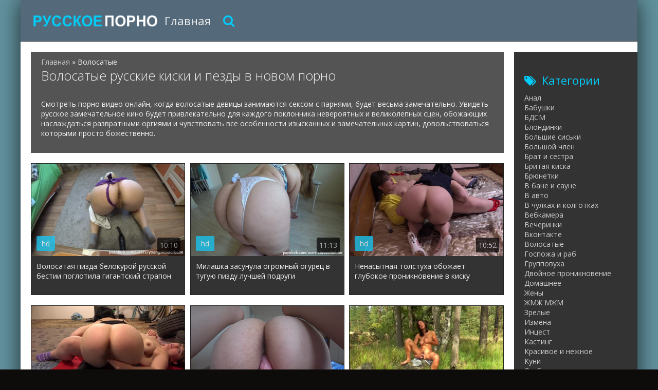

--- FILE ---
content_type: text/html; charset=utf-8
request_url: https://russkoe-pornoo.com/volosatye/
body_size: 6534
content:
<!DOCTYPE html>
<html lang="ru">
<head>
<meta http-equiv="Content-Type" content="text/html; charset=utf-8" />
<title>Волосатые письки, киски русских женщин смотреть онлайн</title>
<meta name="description" content="Смотреть онлайн русское порно видео, в котором волосатые киски девиц принимают толстые члены, очень интересно" />

<link href="https://russkoe-pornoo.com/volosatye/rss.xml" rel="alternate" type="application/rss+xml" />
<link rel="canonical" href="https://russkoe-pornoo.com/volosatye/" />

<link rel="alternate" media="only screen and (max-width: 640px)" href="https://russkoe-pornoo.org/volosatye/" />

<script type="text/javascript" src="/engine/classes/js/jquery.js"></script>
<script type="text/javascript" src="/engine/classes/js/jqueryui.js"></script>
<script type="text/javascript" src="/engine/classes/js/dle_js.js"></script>
  <meta name="viewport" content="width=device-width, initial-scale=1.0" />
  <link rel="shortcut icon" href="/templates/russia/images/favicon.png" />
  <link href="/templates/russia/style/styles.css?10" type="text/css" rel="stylesheet" />
  <link href="/templates/russia/style/engine.css" type="text/css" rel="stylesheet" />
  <link href="/templates/russia/style/font-awesome.css" type="text/css" rel="stylesheet" />
  <!--[if lt IE 9]><script src="//html5shiv.googlecode.com/svn/trunk/html5.js"></script><![endif]-->
  <script src="/templates/russia/js/libs.js"></script>
  <link href='https://fonts.googleapis.com/css?family=Open+Sans:400,300,600,700&subset=latin,cyrillic' rel='stylesheet' type='text/css'>

<script>var prerolls = 'id:clickadilla9344 or id:buymedia9352';</script>
</head>
<body>
<div class="all-wrap">
<div class="box-wrap">
		<header class="header">			
			<div class="h-line-two third" id="h-line-two">
				<div class="h-line-two-inner flex">
                    <a href="/" rel="nofollow" class="logotype" title="На главную"></a>
					<nav>
						<ul class="top-nav clearfix">
					        <li><a href="/">Главная</a></li>
					        
						</ul>
					</nav>
					<div class="icons-nav clearfix">
						<span class="show-search" id="show-search">
							<i class="fa fa-search"></i>
						</span>
					</div>
					<div class="search-wrap" id="search-wrap">
						<form id="quicksearch" method="post">
							<input type="hidden" name="do" value="search" />
							<input type="hidden" name="subaction" value="search" />
							<div class="search-box">
								<input id="story" name="story" placeholder="Введите слово для поиска..." type="text" />
								<button type="submit" title="Найти">Найти</button>
							</div>
						</form>
					</div>
				</div>
			</div>
		</header>
        <div class="box-main clearfix flex">
			<div class="main-left">
			
			<div class="site-desc clearfix">
			<span id="dle-speedbar"><span itemscope itemtype="https://schema.org/BreadcrumbList"><span itemprop="itemListElement" itemscope itemtype="https://schema.org/ListItem"><meta itemprop="position" content="1"><a href="https://russkoe-pornoo.com/" itemprop="item"><span itemprop="name">Главная</span></a></span> &raquo; Волосатые</span></span>
			
﻿
    <h1>Волосатые русские киски и пезды в новом порно</h1>
<br/>


    <div>Смотреть порно видео онлайн, когда волосатые девицы занимаются сексом с парнями, будет весьма замечательно. Увидеть русское замечательное кино будет привлекательно для каждого поклонника невероятных и великолепных сцен, обожающих наслаждаться развратными оргиями и чувствовать все особенности изысканных и замечательных картин, довольствоваться которыми просто божественно.</div>
  <br>
                
           </div>
				<div class="items-wrap clearfix">
					<div id='dle-content'><div class="item-box">
	<a class="item-link" target="_blank" href="https://russkoe-pornoo.com/1781-volosataya-pizda-belokuroy-russkoy-bestii-poglotila-gigantskiy-strapon.html">
		<div class="item-img " data-prem="premium">
			<img src="/uploads/posts/492/3238d65dda4adf611d18b9e82f86141d.jpg" alt="Волосатая пизда белокурой русской бестии поглотила гигантский страпон" />
            <div class="time">10:10</div>
            <div class="item-hd">hd</div>
    	</div>
		<div class="item-desc">
			<div class="item-title">Волосатая пизда белокурой русской бестии поглотила гигантский страпон</div>
		</div>
	</a>
</div><div class="item-box">
	<a class="item-link" target="_blank" href="https://russkoe-pornoo.com/4446-milashka-zasunula-ogromnyy-ogurec-v-tuguyu-pizdu-luchshey-podrugi.html">
		<div class="item-img " data-prem="premium">
			<img src="/uploads/posts/456/e4324d2d53b3bf9dca28ceb1ea48b7bc.jpg" alt="Милашка засунула огромный огурец в тугую пизду лучшей подруги" />
            <div class="time">11:13</div>
            <div class="item-hd">hd</div>
    	</div>
		<div class="item-desc">
			<div class="item-title">Милашка засунула огромный огурец в тугую пизду лучшей подруги</div>
		</div>
	</a>
</div><div class="item-box">
	<a class="item-link" target="_blank" href="https://russkoe-pornoo.com/43-nenasytnaya-tolstuha-obojaet-glubokoe-proniknovenie-v-kisku.html">
		<div class="item-img " data-prem="premium">
			<img src="/uploads/posts/375/e53f82e29bc6a987a3f543eec5276ded.jpg" alt="Ненасытная толстуха обожает глубокое проникновение в киску" />
            <div class="time">10:52</div>
            <div class="item-hd">hd</div>
    	</div>
		<div class="item-desc">
			<div class="item-title">Ненасытная толстуха обожает глубокое проникновение в киску</div>
		</div>
	</a>
</div><div class="item-box">
	<a class="item-link" target="_blank" href="https://russkoe-pornoo.com/45-tolstenkie-russkie-lesbiyanki-izvodyat-drug-druga-v-nejnyh-laskah.html">
		<div class="item-img " data-prem="premium">
			<img src="/uploads/posts/211/1a99c144176e45c3673d739150d3fe93.jpg" alt="Толстенькие русские лесбиянки изводят друг друга в нежных ласках" />
            <div class="time">10:26</div>
            <div class="item-hd">hd</div>
    	</div>
		<div class="item-desc">
			<div class="item-title">Толстенькие русские лесбиянки изводят друг друга в нежных ласках</div>
		</div>
	</a>
</div><div class="item-box">
	<a class="item-link" target="_blank" href="https://russkoe-pornoo.com/464-puhlenkaya-mamasha-prygaet-na-bolshom-rezinovom-strapone-dochurki.html">
		<div class="item-img " data-prem="premium">
			<img src="/uploads/posts/857/7938b5624cc15197be6e8e2b0191d6af.jpg" alt="Пухленькая мамаша прыгает на большом резиновом страпоне дочурки" />
            <div class="time">11:07</div>
            <div class="item-hd">hd</div>
    	</div>
		<div class="item-desc">
			<div class="item-title">Пухленькая мамаша прыгает на большом резиновом страпоне дочурки</div>
		</div>
	</a>
</div><div class="item-box">
	<a class="item-link" target="_blank" href="https://russkoe-pornoo.com/234-russkaya-devica-gulyala-po-zelenomu-lesu-i-nachala-masturbirovat.html">
		<div class="item-img " data-prem="premium">
			<img src="/uploads/posts/378/7af886767c032134775fedc61d1d4f31.jpg" alt="Русская девица гуляла по зеленому лесу и начала мастурбировать" />
            <div class="time">13:55</div>
            <div class="item-hd">hd</div>
    	</div>
		<div class="item-desc">
			<div class="item-title">Русская девица гуляла по зеленому лесу и начала мастурбировать</div>
		</div>
	</a>
</div><div class="item-box">
	<a class="item-link" target="_blank" href="https://russkoe-pornoo.com/4400-goryachie-lesbiyanki-sochno-razminayut-tugie-kiski-i-popki-rukami.html">
		<div class="item-img " data-prem="premium">
			<img src="/uploads/posts/446/83971e260b94ba6936e9abda461f1820.jpg" alt="Горячие лесбиянки сочно разминают тугие киски и попки руками" />
            <div class="time">10:22</div>
            <div class="item-hd">hd</div>
    	</div>
		<div class="item-desc">
			<div class="item-title">Горячие лесбиянки сочно разминают тугие киски и попки руками</div>
		</div>
	</a>
</div><div class="item-box">
	<a class="item-link" target="_blank" href="https://russkoe-pornoo.com/3910-jirnaya-bestiya-poluchila-nastoyashchiy-analnyy-fisting-mejdu-bulok.html">
		<div class="item-img " data-prem="premium">
			<img src="/uploads/posts/641/1f94d565ed3157c1a77c368c638f87df.jpg" alt="Жирная бестия получила настоящий анальный фистинг между булок" />
            <div class="time">10:43</div>
            <div class="item-hd">hd</div>
    	</div>
		<div class="item-desc">
			<div class="item-title">Жирная бестия получила настоящий анальный фистинг между булок</div>
		</div>
	</a>
</div><div class="item-box">
	<a class="item-link" target="_blank" href="https://russkoe-pornoo.com/2979-milenkaya-bryunetka-zaglatyvaet-mnogo-sladenkoy-spermy-s-molokom.html">
		<div class="item-img " data-prem="premium">
			<img src="/uploads/posts/72/ff5b32fcdd3759546f1059d5c244386e.jpg" alt="Миленькая брюнетка заглатывает много сладенькой спермы с молоком" />
            <div class="time">31:18</div>
            <div class="item-hd">hd</div>
    	</div>
		<div class="item-desc">
			<div class="item-title">Миленькая брюнетка заглатывает много сладенькой спермы с молоком</div>
		</div>
	</a>
</div><div class="item-box">
	<a class="item-link" target="_blank" href="https://russkoe-pornoo.com/1635-russkie-tolstozadye-lesbiyanki-izvodyat-drug-druga-v-lesbiyskom-sekse.html">
		<div class="item-img " data-prem="premium">
			<img src="/uploads/posts/452/00a270aed51aadc5a9a7c7d92df574c5.jpg" alt="Русские толстозадые лесбиянки изводят друг друга в лесбийском сексе" />
            <div class="time">11:49</div>
            <div class="item-hd">hd</div>
    	</div>
		<div class="item-desc">
			<div class="item-title">Русские толстозадые лесбиянки изводят друг друга в лесбийском сексе</div>
		</div>
	</a>
</div><div class="item-box">
	<a class="item-link" target="_blank" href="https://russkoe-pornoo.com/489-russkaya-devica-v-maske-koshki-poluchaet-strapon-v-tuguyu-pizdu.html">
		<div class="item-img " data-prem="premium">
			<img src="/uploads/posts/943/7c6a7b93b8686f66b83a78174ba1a5ac.jpg" alt="Русская девица в маске кошки получает страпон в тугую пизду" />
            <div class="time">11:11</div>
            <div class="item-hd">hd</div>
    	</div>
		<div class="item-desc">
			<div class="item-title">Русская девица в маске кошки получает страпон в тугую пизду</div>
		</div>
	</a>
</div><div class="item-box">
	<a class="item-link" target="_blank" href="https://russkoe-pornoo.com/1854-priyatnaya-blondinka-kak-sleduet-konchila-ot-lasok-v-tuguyu-kisku.html">
		<div class="item-img " data-prem="premium">
			<img src="/uploads/posts/181/755a07812267ebe2c4dfd77716f7243b.jpg" alt="Приятная блондинка как следует кончила от ласок в тугую киску" />
            <div class="time">11:19</div>
            <div class="item-hd">hd</div>
    	</div>
		<div class="item-desc">
			<div class="item-title">Приятная блондинка как следует кончила от ласок в тугую киску</div>
		</div>
	</a>
</div><div class="item-box">
	<a class="item-link" target="_blank" href="https://russkoe-pornoo.com/1869-volosataya-tolstushka-dovela-sebya-do-rayskogo-naslajdeniya-drochkoy.html">
		<div class="item-img " data-prem="premium">
			<img src="/uploads/posts/624/859f076bec3432cde282de1a8b3267f9.jpg" alt="Волосатая толстушка довела себя до райского наслаждения дрочкой" />
            <div class="time">10:34</div>
            <div class="item-hd">hd</div>
    	</div>
		<div class="item-desc">
			<div class="item-title">Волосатая толстушка довела себя до райского наслаждения дрочкой</div>
		</div>
	</a>
</div><div class="item-box">
	<a class="item-link" target="_blank" href="https://russkoe-pornoo.com/1866-volosataya-kiska-russkoy-nimfy-nakonec-to-napolnilas-spermoy.html">
		<div class="item-img " data-prem="premium">
			<img src="/uploads/posts/763/5630c183d6ab09b9cef5e13d465bf3fa.jpg" alt="Волосатая киска русской нимфы наконец-то наполнилась спермой" />
            <div class="time">7:42</div>
            <div class="item-hd">hd</div>
    	</div>
		<div class="item-desc">
			<div class="item-title">Волосатая киска русской нимфы наконец-то наполнилась спермой</div>
		</div>
	</a>
</div><div class="item-box">
	<a class="item-link" target="_blank" href="https://russkoe-pornoo.com/1814-temnovolosaya-russkaya-baryshnya-razdvinula-nogi-i-nachala-stonat.html">
		<div class="item-img " data-prem="premium">
			<img src="/uploads/posts/981/7c1524741b91098c10c86ce9a8fc3307.jpg" alt="Темноволосая русская барышня раздвинула ноги и начала стонать" />
            <div class="time">10:49</div>
            <div class="item-hd">hd</div>
    	</div>
		<div class="item-desc">
			<div class="item-title">Темноволосая русская барышня раздвинула ноги и начала стонать</div>
		</div>
	</a>
</div><div class="item-box">
	<a class="item-link" target="_blank" href="https://russkoe-pornoo.com/1805-molodaya-telka-prosnulas-ryadom-s-parnem-i-pristupila-k-seksu.html">
		<div class="item-img " data-prem="premium">
			<img src="/uploads/posts/686/efd99e9e4fa4f009d47dfae15d240d44.jpg" alt="Молодая телка проснулась рядом с парнем и приступила к сексу" />
            <div class="time">14:44</div>
            <div class="item-hd">hd</div>
    	</div>
		<div class="item-desc">
			<div class="item-title">Молодая телка проснулась рядом с парнем и приступила к сексу</div>
		</div>
	</a>
</div><div class="item-box">
	<a class="item-link" target="_blank" href="https://russkoe-pornoo.com/1930-zrelaya-mat-pokazala-synu-pizdu-i-poluchila-orgazm-ot-seksa-s-parnem.html">
		<div class="item-img " data-prem="premium">
			<img src="/uploads/posts/415/11f9d29af67e05c2741693d2491d5765.jpg" alt="Зрелая мать показала сыну пизду и получила оргазм от секса с парнем" />
            <div class="time">7:35</div>
            <div class="item-hd">hd</div>
    	</div>
		<div class="item-desc">
			<div class="item-title">Зрелая мать показала сыну пизду и получила оргазм от секса с парнем</div>
		</div>
	</a>
</div><div class="item-box">
	<a class="item-link" target="_blank" href="https://russkoe-pornoo.com/1928-volosataya-devushka-translirovala-svoy-strastnyy-seks-s-parnem-v-chat.html">
		<div class="item-img " data-prem="premium">
			<img src="/uploads/posts/372/1886cbf4b3008bc715159931f2ab9db4.jpg" alt="Волосатая девушка транслировала свой страстный секс с парнем в чат" />
            <div class="time">1:41</div>
            <div class="item-hd">hd</div>
    	</div>
		<div class="item-desc">
			<div class="item-title">Волосатая девушка транслировала свой страстный секс с парнем в чат</div>
		</div>
	</a>
</div><div class="item-box">
	<a class="item-link" target="_blank" href="https://russkoe-pornoo.com/1926-volosataya-pizda-nimfomanki-istekala-v-naslajdenii-ot-masturbacii.html">
		<div class="item-img " data-prem="premium">
			<img src="/uploads/posts/554/872f30daebc9e0edcbefd115a6813bde.jpg" alt="Волосатая пизда нимфоманки истекала в наслаждении от мастурбации" />
            <div class="time">10:34</div>
            <div class="item-hd">hd</div>
    	</div>
		<div class="item-desc">
			<div class="item-title">Волосатая пизда нимфоманки истекала в наслаждении от мастурбации</div>
		</div>
	</a>
</div><div class="item-box">
	<a class="item-link" target="_blank" href="https://russkoe-pornoo.com/1917-russkaya-sestra-pozvolila-znoynomu-bratu-vognat-vnutr-penis.html">
		<div class="item-img " data-prem="premium">
			<img src="/uploads/posts/396/c1fbcdf3bbf7b1901049d3d1f78ba512.jpg" alt="Русская сестра позволила знойному брату вогнать внутрь пенис" />
            <div class="time">7:52</div>
            <div class="item-hd">hd</div>
    	</div>
		<div class="item-desc">
			<div class="item-title">Русская сестра позволила знойному брату вогнать внутрь пенис</div>
		</div>
	</a>
</div><div class="item-box">
	<a class="item-link" target="_blank" href="https://russkoe-pornoo.com/1919-goryachaya-russkaya-molodushka-vylizala-zadnicu-svoego-lyubimogo-parnya.html">
		<div class="item-img " data-prem="premium">
			<img src="/uploads/posts/708/9281fbda86e5f891d6c8e5b7a534dede.jpg" alt="Горячая русская молодушка вылизала задницу своего любимого парня" />
            <div class="time">10:01</div>
            <div class="item-hd">hd</div>
    	</div>
		<div class="item-desc">
			<div class="item-title">Горячая русская молодушка вылизала задницу своего любимого парня</div>
		</div>
	</a>
</div><div class="item-box">
	<a class="item-link" target="_blank" href="https://russkoe-pornoo.com/1916-volosataya-milfa-v-kachestve-nakazaniya-rabotala-umelym-rotikom.html">
		<div class="item-img " data-prem="premium">
			<img src="/uploads/posts/778/e3ba9cf7a98cb153f3fc993ac755db55.jpg" alt="Волосатая милфа в качестве наказания работала умелым ротиком" />
            <div class="time">4:35</div>
            <div class="item-hd">hd</div>
    	</div>
		<div class="item-desc">
			<div class="item-title">Волосатая милфа в качестве наказания работала умелым ротиком</div>
		</div>
	</a>
</div><div class="item-box">
	<a class="item-link" target="_blank" href="https://russkoe-pornoo.com/1929-volosataya-russkaya-zrelka-otdalas-molodomu-parnishke-v-strastnom-sekse.html">
		<div class="item-img " data-prem="premium">
			<img src="/uploads/posts/807/ae40a829a032bf31cb2876804fc5e4b3.jpg" alt="Волосатая русская зрелка отдалась молодому парнишке в страстном сексе" />
            <div class="time">4:51</div>
            <div class="item-hd">hd</div>
    	</div>
		<div class="item-desc">
			<div class="item-title">Волосатая русская зрелка отдалась молодому парнишке в страстном сексе</div>
		</div>
	</a>
</div><div class="item-box">
	<a class="item-link" target="_blank" href="https://russkoe-pornoo.com/1918-goryachiy-seks-s-oboyudnym-orgazmom-popal-v-obektiv-kamery-russkogo-porno.html">
		<div class="item-img " data-prem="premium">
			<img src="/uploads/posts/602/de2b486d75d3cc6ab3acb242ad1f275b.jpg" alt="Горячий секс с обоюдным оргазмом попал в объектив камеры русского порно" />
            <div class="time">10:18</div>
            <div class="item-hd">hd</div>
    	</div>
		<div class="item-desc">
			<div class="item-title">Горячий секс с обоюдным оргазмом попал в объектив камеры русского порно</div>
		</div>
	</a>
</div><div class="clr"></div>
<div class="pagi-nav clearfix">
	<span class="pprev"><span>Назад</span></span>
	<span class="navigation"><span>1</span> <a href="https://russkoe-pornoo.com/volosatye/page/2/">2</a> <a href="https://russkoe-pornoo.com/volosatye/page/3/">3</a> <a href="https://russkoe-pornoo.com/volosatye/page/4/">4</a> <a href="https://russkoe-pornoo.com/volosatye/page/5/">5</a> <a href="https://russkoe-pornoo.com/volosatye/page/6/">6</a> <a href="https://russkoe-pornoo.com/volosatye/page/7/">7</a> <a href="https://russkoe-pornoo.com/volosatye/page/8/">8</a> <a href="https://russkoe-pornoo.com/volosatye/page/9/">9</a> </span>
	<span class="pnext"><a href="https://russkoe-pornoo.com/volosatye/page/2/">Дальше</a></span>
</div></div>
				</div>
			</div>
			<aside class="main-right">
			    <div class="side-box">
					<div class="side-title"><i class="fa fa-tags"></i>Категории</div>
					<div class="side-content">
						<ul class="megamenu"><li><a href="/anal/">Анал</a></li><li><a href="/babushki/">Бабушки</a></li><li><a href="/bdsm/">БДСМ</a></li><li><a href="/blondinki/">Блондинки</a></li><li><a href="/bolshie-siski/">Большие сиськи</a></li><li><a href="/bolshoy-chlen/">Большой член</a></li><li><a href="/brat-i-sestra/">Брат и сестра</a></li><li><a href="/britaya-kiska/">Бритая киска</a></li><li><a href="/bryunetki/">Брюнетки</a></li><li><a href="/v-bane-i-saune/">В бане и сауне</a></li><li><a href="/v-avto/">В авто</a></li><li><a href="/v-chulkah-i-kolgotkah/">В чулках и колготках</a></li><li><a href="/vebkamera/">Вебкамера</a></li><li><a href="/vecherinki/">Вечеринки</a></li><li><a href="/vkontakte/">Вконтакте</a></li><li><a href="/volosatye/">Волосатые</a></li><li><a href="/gospozha/">Госпожа и раб</a></li><li><a href="/gruppovuha/">Групповуха</a></li><li><a href="/dvoynoe-proniknovenie/">Двойное проникновение</a></li><li><a href="/domashnee/">Домашнее</a></li><li><a href="/zheny/">Жены</a></li><li><a href="/zhmzh-mzhm/">ЖМЖ МЖМ</a></li><li><a href="/zrelye/">Зрелые</a></li><li><a href="/izmena/">Измена</a></li><li><a href="/incest/">Инцест</a></li><li><a href="/kasting/">Кастинг</a></li><li><a href="/krasivoe/">Красивое и нежное</a></li><li><a href="/kuni/">Куни</a></li><li><a href="/lesbiyanki/">Лесбиянки</a></li><li><a href="/malenkie-siski/">Маленькие сиськи</a></li><li><a href="/mama-i-syn/">Мама и сын</a></li><li><a href="/massazh/">Массаж</a></li><li><a href="/masturbaciya/">Мастурбация</a></li><li><a href="/milfy/">Милфы</a></li><li><a href="/minet/">Минет</a></li><li><a href="/molodye/">Молодые</a></li><li><a href="/v-lesu-i-na-prirode/">В лесу и на природе</a></li><li><a href="/v-ofise-i-na-rabote/">В офисе и на работе</a></li><li><a href="/na-russkom-yazyke/">На русском языке</a></li><li><a href="/na-publike-i-na-ulice/">На публике и на улице</a></li><li><a href="/ot-pervogo-lica/">От первого лица</a></li><li><a href="/otec-i-doch/">Отец и дочь</a></li><li><a href="/v-pervyy-raz/">В первый раз</a></li><li><a href="/pikap/">Пикап</a></li><li><a href="/polnometrazhnoe/">Полнометражное</a></li><li><a href="/pyanye/">Пьяные</a></li><li><a href="/rakom/">Раком</a></li><li><a href="/ryzhie/">Рыжие</a></li><li><a href="/s-prostitutkami/">С проститутками</a></li><li><a href="/s-razgovorami/">С разговорами</a></li><li><a href="/svingery/">Свингеры</a></li><li><a href="/skrytaya-kamera/">Скрытая камера</a></li><li><a href="/spyaschie/">Спящие</a></li><li><a href="/strapon/">Страпон</a></li><li><a href="/studenty/">Студенты</a></li><li><a href="/tolstye/">Толстые</a></li><li><a href="/fetish/">Фетиш</a></li><li><a href="/hudye/">Худые</a></li><li><a href="/erotika/">Эротика</a></li><li><a href="/v-hd-kachestve/">В HD качестве</a></li></ul>
					</div>
				</div>
			</aside>
		<footer class="footer">
			<div class="f-line-two">
				2023 Copyright.<br/>
			</div>
		</footer>			
		</div>
	</div>
    <script type="text/javascript"><!--
new Image().src = "//counter.yadro.ru/hit?r"+
escape(document.referrer)+((typeof(screen)=="undefined")?"":
";s"+screen.width+"*"+screen.height+"*"+(screen.colorDepth?
screen.colorDepth:screen.pixelDepth))+";u"+escape(document.URL)+
";"+Math.random();//--></script>
</div>
<script defer src="https://static.cloudflareinsights.com/beacon.min.js/vcd15cbe7772f49c399c6a5babf22c1241717689176015" integrity="sha512-ZpsOmlRQV6y907TI0dKBHq9Md29nnaEIPlkf84rnaERnq6zvWvPUqr2ft8M1aS28oN72PdrCzSjY4U6VaAw1EQ==" data-cf-beacon='{"version":"2024.11.0","token":"db54469baa0d4c029f9b36330c3ae4fb","r":1,"server_timing":{"name":{"cfCacheStatus":true,"cfEdge":true,"cfExtPri":true,"cfL4":true,"cfOrigin":true,"cfSpeedBrain":true},"location_startswith":null}}' crossorigin="anonymous"></script>
</body>
</html>